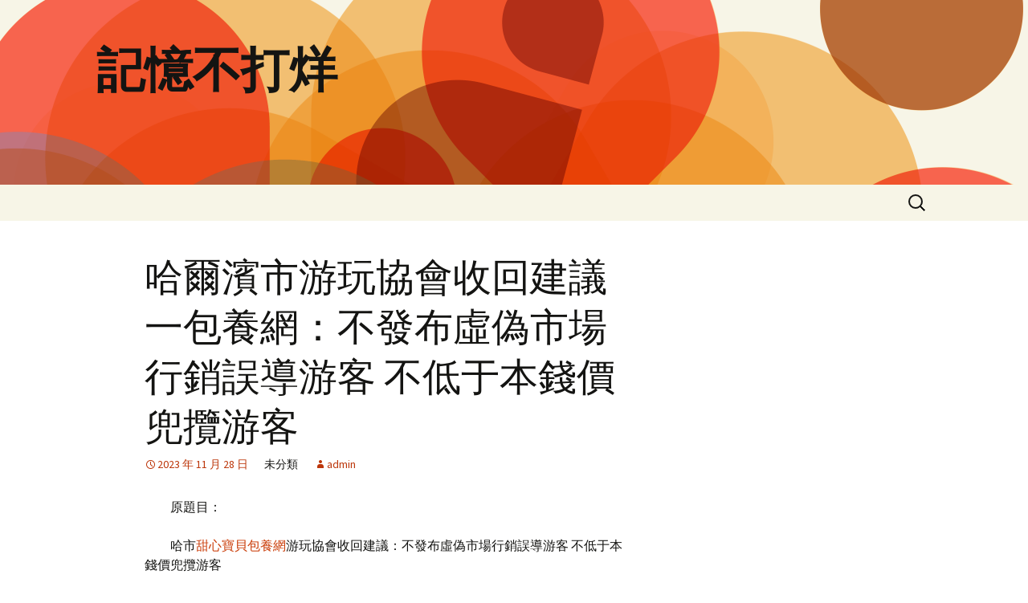

--- FILE ---
content_type: text/html; charset=UTF-8
request_url: https://delu-food.com.tw/%E5%93%88%E7%88%BE%E6%BF%B1%E5%B8%82%E6%B8%B8%E7%8E%A9%E5%8D%94%E6%9C%83%E6%94%B6%E5%9B%9E%E5%BB%BA%E8%AD%B0%E4%B8%80%E5%8C%85%E9%A4%8A%E7%B6%B2%EF%BC%9A%E4%B8%8D%E7%99%BC%E5%B8%83%E8%99%9B%E5%81%BD/
body_size: 49899
content:
<!DOCTYPE html>
<html lang="zh-TW">
<head>
	<meta charset="UTF-8">
	<meta name="viewport" content="width=device-width, initial-scale=1.0">
	<title>哈爾濱市游玩協會收回建議一包養網：不發布虛偽市場行銷誤導游客&#032;不低于本錢價兜攬游客 | 記憶不打烊</title>
	<link rel="profile" href="https://gmpg.org/xfn/11">
	<link rel="pingback" href="https://delu-food.com.tw/xmlrpc.php">
	<meta name='robots' content='max-image-preview:large' />
<link rel="alternate" type="application/rss+xml" title="訂閱《記憶不打烊》&raquo; 資訊提供" href="https://delu-food.com.tw/feed/" />
<link rel="alternate" type="application/rss+xml" title="訂閱《記憶不打烊》&raquo; 留言的資訊提供" href="https://delu-food.com.tw/comments/feed/" />
<link rel="alternate" type="application/rss+xml" title="訂閱《記憶不打烊 》&raquo;〈哈爾濱市游玩協會收回建議一包養網：不發布虛偽市場行銷誤導游客&#032;不低于本錢價兜攬游客〉留言的資訊提供" href="https://delu-food.com.tw/%e5%93%88%e7%88%be%e6%bf%b1%e5%b8%82%e6%b8%b8%e7%8e%a9%e5%8d%94%e6%9c%83%e6%94%b6%e5%9b%9e%e5%bb%ba%e8%ad%b0%e4%b8%80%e5%8c%85%e9%a4%8a%e7%b6%b2%ef%bc%9a%e4%b8%8d%e7%99%bc%e5%b8%83%e8%99%9b%e5%81%bd/feed/" />
<link rel="alternate" title="oEmbed (JSON)" type="application/json+oembed" href="https://delu-food.com.tw/wp-json/oembed/1.0/embed?url=https%3A%2F%2Fdelu-food.com.tw%2F%25e5%2593%2588%25e7%2588%25be%25e6%25bf%25b1%25e5%25b8%2582%25e6%25b8%25b8%25e7%258e%25a9%25e5%258d%2594%25e6%259c%2583%25e6%2594%25b6%25e5%259b%259e%25e5%25bb%25ba%25e8%25ad%25b0%25e4%25b8%2580%25e5%258c%2585%25e9%25a4%258a%25e7%25b6%25b2%25ef%25bc%259a%25e4%25b8%258d%25e7%2599%25bc%25e5%25b8%2583%25e8%2599%259b%25e5%2581%25bd%2F" />
<link rel="alternate" title="oEmbed (XML)" type="text/xml+oembed" href="https://delu-food.com.tw/wp-json/oembed/1.0/embed?url=https%3A%2F%2Fdelu-food.com.tw%2F%25e5%2593%2588%25e7%2588%25be%25e6%25bf%25b1%25e5%25b8%2582%25e6%25b8%25b8%25e7%258e%25a9%25e5%258d%2594%25e6%259c%2583%25e6%2594%25b6%25e5%259b%259e%25e5%25bb%25ba%25e8%25ad%25b0%25e4%25b8%2580%25e5%258c%2585%25e9%25a4%258a%25e7%25b6%25b2%25ef%25bc%259a%25e4%25b8%258d%25e7%2599%25bc%25e5%25b8%2583%25e8%2599%259b%25e5%2581%25bd%2F&#038;format=xml" />
<style id='wp-img-auto-sizes-contain-inline-css'>
img:is([sizes=auto i],[sizes^="auto," i]){contain-intrinsic-size:3000px 1500px}
/*# sourceURL=wp-img-auto-sizes-contain-inline-css */
</style>
<style id='wp-emoji-styles-inline-css'>

	img.wp-smiley, img.emoji {
		display: inline !important;
		border: none !important;
		box-shadow: none !important;
		height: 1em !important;
		width: 1em !important;
		margin: 0 0.07em !important;
		vertical-align: -0.1em !important;
		background: none !important;
		padding: 0 !important;
	}
/*# sourceURL=wp-emoji-styles-inline-css */
</style>
<style id='wp-block-library-inline-css'>
:root{--wp-block-synced-color:#7a00df;--wp-block-synced-color--rgb:122,0,223;--wp-bound-block-color:var(--wp-block-synced-color);--wp-editor-canvas-background:#ddd;--wp-admin-theme-color:#007cba;--wp-admin-theme-color--rgb:0,124,186;--wp-admin-theme-color-darker-10:#006ba1;--wp-admin-theme-color-darker-10--rgb:0,107,160.5;--wp-admin-theme-color-darker-20:#005a87;--wp-admin-theme-color-darker-20--rgb:0,90,135;--wp-admin-border-width-focus:2px}@media (min-resolution:192dpi){:root{--wp-admin-border-width-focus:1.5px}}.wp-element-button{cursor:pointer}:root .has-very-light-gray-background-color{background-color:#eee}:root .has-very-dark-gray-background-color{background-color:#313131}:root .has-very-light-gray-color{color:#eee}:root .has-very-dark-gray-color{color:#313131}:root .has-vivid-green-cyan-to-vivid-cyan-blue-gradient-background{background:linear-gradient(135deg,#00d084,#0693e3)}:root .has-purple-crush-gradient-background{background:linear-gradient(135deg,#34e2e4,#4721fb 50%,#ab1dfe)}:root .has-hazy-dawn-gradient-background{background:linear-gradient(135deg,#faaca8,#dad0ec)}:root .has-subdued-olive-gradient-background{background:linear-gradient(135deg,#fafae1,#67a671)}:root .has-atomic-cream-gradient-background{background:linear-gradient(135deg,#fdd79a,#004a59)}:root .has-nightshade-gradient-background{background:linear-gradient(135deg,#330968,#31cdcf)}:root .has-midnight-gradient-background{background:linear-gradient(135deg,#020381,#2874fc)}:root{--wp--preset--font-size--normal:16px;--wp--preset--font-size--huge:42px}.has-regular-font-size{font-size:1em}.has-larger-font-size{font-size:2.625em}.has-normal-font-size{font-size:var(--wp--preset--font-size--normal)}.has-huge-font-size{font-size:var(--wp--preset--font-size--huge)}.has-text-align-center{text-align:center}.has-text-align-left{text-align:left}.has-text-align-right{text-align:right}.has-fit-text{white-space:nowrap!important}#end-resizable-editor-section{display:none}.aligncenter{clear:both}.items-justified-left{justify-content:flex-start}.items-justified-center{justify-content:center}.items-justified-right{justify-content:flex-end}.items-justified-space-between{justify-content:space-between}.screen-reader-text{border:0;clip-path:inset(50%);height:1px;margin:-1px;overflow:hidden;padding:0;position:absolute;width:1px;word-wrap:normal!important}.screen-reader-text:focus{background-color:#ddd;clip-path:none;color:#444;display:block;font-size:1em;height:auto;left:5px;line-height:normal;padding:15px 23px 14px;text-decoration:none;top:5px;width:auto;z-index:100000}html :where(.has-border-color){border-style:solid}html :where([style*=border-top-color]){border-top-style:solid}html :where([style*=border-right-color]){border-right-style:solid}html :where([style*=border-bottom-color]){border-bottom-style:solid}html :where([style*=border-left-color]){border-left-style:solid}html :where([style*=border-width]){border-style:solid}html :where([style*=border-top-width]){border-top-style:solid}html :where([style*=border-right-width]){border-right-style:solid}html :where([style*=border-bottom-width]){border-bottom-style:solid}html :where([style*=border-left-width]){border-left-style:solid}html :where(img[class*=wp-image-]){height:auto;max-width:100%}:where(figure){margin:0 0 1em}html :where(.is-position-sticky){--wp-admin--admin-bar--position-offset:var(--wp-admin--admin-bar--height,0px)}@media screen and (max-width:600px){html :where(.is-position-sticky){--wp-admin--admin-bar--position-offset:0px}}

/*# sourceURL=wp-block-library-inline-css */
</style><style id='wp-block-archives-inline-css'>
.wp-block-archives{box-sizing:border-box}.wp-block-archives-dropdown label{display:block}
/*# sourceURL=https://delu-food.com.tw/wp-includes/blocks/archives/style.min.css */
</style>
<style id='wp-block-categories-inline-css'>
.wp-block-categories{box-sizing:border-box}.wp-block-categories.alignleft{margin-right:2em}.wp-block-categories.alignright{margin-left:2em}.wp-block-categories.wp-block-categories-dropdown.aligncenter{text-align:center}.wp-block-categories .wp-block-categories__label{display:block;width:100%}
/*# sourceURL=https://delu-food.com.tw/wp-includes/blocks/categories/style.min.css */
</style>
<style id='wp-block-heading-inline-css'>
h1:where(.wp-block-heading).has-background,h2:where(.wp-block-heading).has-background,h3:where(.wp-block-heading).has-background,h4:where(.wp-block-heading).has-background,h5:where(.wp-block-heading).has-background,h6:where(.wp-block-heading).has-background{padding:1.25em 2.375em}h1.has-text-align-left[style*=writing-mode]:where([style*=vertical-lr]),h1.has-text-align-right[style*=writing-mode]:where([style*=vertical-rl]),h2.has-text-align-left[style*=writing-mode]:where([style*=vertical-lr]),h2.has-text-align-right[style*=writing-mode]:where([style*=vertical-rl]),h3.has-text-align-left[style*=writing-mode]:where([style*=vertical-lr]),h3.has-text-align-right[style*=writing-mode]:where([style*=vertical-rl]),h4.has-text-align-left[style*=writing-mode]:where([style*=vertical-lr]),h4.has-text-align-right[style*=writing-mode]:where([style*=vertical-rl]),h5.has-text-align-left[style*=writing-mode]:where([style*=vertical-lr]),h5.has-text-align-right[style*=writing-mode]:where([style*=vertical-rl]),h6.has-text-align-left[style*=writing-mode]:where([style*=vertical-lr]),h6.has-text-align-right[style*=writing-mode]:where([style*=vertical-rl]){rotate:180deg}
/*# sourceURL=https://delu-food.com.tw/wp-includes/blocks/heading/style.min.css */
</style>
<style id='wp-block-latest-comments-inline-css'>
ol.wp-block-latest-comments{box-sizing:border-box;margin-left:0}:where(.wp-block-latest-comments:not([style*=line-height] .wp-block-latest-comments__comment)){line-height:1.1}:where(.wp-block-latest-comments:not([style*=line-height] .wp-block-latest-comments__comment-excerpt p)){line-height:1.8}.has-dates :where(.wp-block-latest-comments:not([style*=line-height])),.has-excerpts :where(.wp-block-latest-comments:not([style*=line-height])){line-height:1.5}.wp-block-latest-comments .wp-block-latest-comments{padding-left:0}.wp-block-latest-comments__comment{list-style:none;margin-bottom:1em}.has-avatars .wp-block-latest-comments__comment{list-style:none;min-height:2.25em}.has-avatars .wp-block-latest-comments__comment .wp-block-latest-comments__comment-excerpt,.has-avatars .wp-block-latest-comments__comment .wp-block-latest-comments__comment-meta{margin-left:3.25em}.wp-block-latest-comments__comment-excerpt p{font-size:.875em;margin:.36em 0 1.4em}.wp-block-latest-comments__comment-date{display:block;font-size:.75em}.wp-block-latest-comments .avatar,.wp-block-latest-comments__comment-avatar{border-radius:1.5em;display:block;float:left;height:2.5em;margin-right:.75em;width:2.5em}.wp-block-latest-comments[class*=-font-size] a,.wp-block-latest-comments[style*=font-size] a{font-size:inherit}
/*# sourceURL=https://delu-food.com.tw/wp-includes/blocks/latest-comments/style.min.css */
</style>
<style id='wp-block-latest-posts-inline-css'>
.wp-block-latest-posts{box-sizing:border-box}.wp-block-latest-posts.alignleft{margin-right:2em}.wp-block-latest-posts.alignright{margin-left:2em}.wp-block-latest-posts.wp-block-latest-posts__list{list-style:none}.wp-block-latest-posts.wp-block-latest-posts__list li{clear:both;overflow-wrap:break-word}.wp-block-latest-posts.is-grid{display:flex;flex-wrap:wrap}.wp-block-latest-posts.is-grid li{margin:0 1.25em 1.25em 0;width:100%}@media (min-width:600px){.wp-block-latest-posts.columns-2 li{width:calc(50% - .625em)}.wp-block-latest-posts.columns-2 li:nth-child(2n){margin-right:0}.wp-block-latest-posts.columns-3 li{width:calc(33.33333% - .83333em)}.wp-block-latest-posts.columns-3 li:nth-child(3n){margin-right:0}.wp-block-latest-posts.columns-4 li{width:calc(25% - .9375em)}.wp-block-latest-posts.columns-4 li:nth-child(4n){margin-right:0}.wp-block-latest-posts.columns-5 li{width:calc(20% - 1em)}.wp-block-latest-posts.columns-5 li:nth-child(5n){margin-right:0}.wp-block-latest-posts.columns-6 li{width:calc(16.66667% - 1.04167em)}.wp-block-latest-posts.columns-6 li:nth-child(6n){margin-right:0}}:root :where(.wp-block-latest-posts.is-grid){padding:0}:root :where(.wp-block-latest-posts.wp-block-latest-posts__list){padding-left:0}.wp-block-latest-posts__post-author,.wp-block-latest-posts__post-date{display:block;font-size:.8125em}.wp-block-latest-posts__post-excerpt,.wp-block-latest-posts__post-full-content{margin-bottom:1em;margin-top:.5em}.wp-block-latest-posts__featured-image a{display:inline-block}.wp-block-latest-posts__featured-image img{height:auto;max-width:100%;width:auto}.wp-block-latest-posts__featured-image.alignleft{float:left;margin-right:1em}.wp-block-latest-posts__featured-image.alignright{float:right;margin-left:1em}.wp-block-latest-posts__featured-image.aligncenter{margin-bottom:1em;text-align:center}
/*# sourceURL=https://delu-food.com.tw/wp-includes/blocks/latest-posts/style.min.css */
</style>
<style id='wp-block-search-inline-css'>
.wp-block-search__button{margin-left:10px;word-break:normal}.wp-block-search__button.has-icon{line-height:0}.wp-block-search__button svg{height:1.25em;min-height:24px;min-width:24px;width:1.25em;fill:currentColor;vertical-align:text-bottom}:where(.wp-block-search__button){border:1px solid #ccc;padding:6px 10px}.wp-block-search__inside-wrapper{display:flex;flex:auto;flex-wrap:nowrap;max-width:100%}.wp-block-search__label{width:100%}.wp-block-search.wp-block-search__button-only .wp-block-search__button{box-sizing:border-box;display:flex;flex-shrink:0;justify-content:center;margin-left:0;max-width:100%}.wp-block-search.wp-block-search__button-only .wp-block-search__inside-wrapper{min-width:0!important;transition-property:width}.wp-block-search.wp-block-search__button-only .wp-block-search__input{flex-basis:100%;transition-duration:.3s}.wp-block-search.wp-block-search__button-only.wp-block-search__searchfield-hidden,.wp-block-search.wp-block-search__button-only.wp-block-search__searchfield-hidden .wp-block-search__inside-wrapper{overflow:hidden}.wp-block-search.wp-block-search__button-only.wp-block-search__searchfield-hidden .wp-block-search__input{border-left-width:0!important;border-right-width:0!important;flex-basis:0;flex-grow:0;margin:0;min-width:0!important;padding-left:0!important;padding-right:0!important;width:0!important}:where(.wp-block-search__input){appearance:none;border:1px solid #949494;flex-grow:1;font-family:inherit;font-size:inherit;font-style:inherit;font-weight:inherit;letter-spacing:inherit;line-height:inherit;margin-left:0;margin-right:0;min-width:3rem;padding:8px;text-decoration:unset!important;text-transform:inherit}:where(.wp-block-search__button-inside .wp-block-search__inside-wrapper){background-color:#fff;border:1px solid #949494;box-sizing:border-box;padding:4px}:where(.wp-block-search__button-inside .wp-block-search__inside-wrapper) .wp-block-search__input{border:none;border-radius:0;padding:0 4px}:where(.wp-block-search__button-inside .wp-block-search__inside-wrapper) .wp-block-search__input:focus{outline:none}:where(.wp-block-search__button-inside .wp-block-search__inside-wrapper) :where(.wp-block-search__button){padding:4px 8px}.wp-block-search.aligncenter .wp-block-search__inside-wrapper{margin:auto}.wp-block[data-align=right] .wp-block-search.wp-block-search__button-only .wp-block-search__inside-wrapper{float:right}
/*# sourceURL=https://delu-food.com.tw/wp-includes/blocks/search/style.min.css */
</style>
<style id='wp-block-search-theme-inline-css'>
.wp-block-search .wp-block-search__label{font-weight:700}.wp-block-search__button{border:1px solid #ccc;padding:.375em .625em}
/*# sourceURL=https://delu-food.com.tw/wp-includes/blocks/search/theme.min.css */
</style>
<style id='wp-block-group-inline-css'>
.wp-block-group{box-sizing:border-box}:where(.wp-block-group.wp-block-group-is-layout-constrained){position:relative}
/*# sourceURL=https://delu-food.com.tw/wp-includes/blocks/group/style.min.css */
</style>
<style id='wp-block-group-theme-inline-css'>
:where(.wp-block-group.has-background){padding:1.25em 2.375em}
/*# sourceURL=https://delu-food.com.tw/wp-includes/blocks/group/theme.min.css */
</style>
<style id='global-styles-inline-css'>
:root{--wp--preset--aspect-ratio--square: 1;--wp--preset--aspect-ratio--4-3: 4/3;--wp--preset--aspect-ratio--3-4: 3/4;--wp--preset--aspect-ratio--3-2: 3/2;--wp--preset--aspect-ratio--2-3: 2/3;--wp--preset--aspect-ratio--16-9: 16/9;--wp--preset--aspect-ratio--9-16: 9/16;--wp--preset--color--black: #000000;--wp--preset--color--cyan-bluish-gray: #abb8c3;--wp--preset--color--white: #fff;--wp--preset--color--pale-pink: #f78da7;--wp--preset--color--vivid-red: #cf2e2e;--wp--preset--color--luminous-vivid-orange: #ff6900;--wp--preset--color--luminous-vivid-amber: #fcb900;--wp--preset--color--light-green-cyan: #7bdcb5;--wp--preset--color--vivid-green-cyan: #00d084;--wp--preset--color--pale-cyan-blue: #8ed1fc;--wp--preset--color--vivid-cyan-blue: #0693e3;--wp--preset--color--vivid-purple: #9b51e0;--wp--preset--color--dark-gray: #141412;--wp--preset--color--red: #bc360a;--wp--preset--color--medium-orange: #db572f;--wp--preset--color--light-orange: #ea9629;--wp--preset--color--yellow: #fbca3c;--wp--preset--color--dark-brown: #220e10;--wp--preset--color--medium-brown: #722d19;--wp--preset--color--light-brown: #eadaa6;--wp--preset--color--beige: #e8e5ce;--wp--preset--color--off-white: #f7f5e7;--wp--preset--gradient--vivid-cyan-blue-to-vivid-purple: linear-gradient(135deg,rgb(6,147,227) 0%,rgb(155,81,224) 100%);--wp--preset--gradient--light-green-cyan-to-vivid-green-cyan: linear-gradient(135deg,rgb(122,220,180) 0%,rgb(0,208,130) 100%);--wp--preset--gradient--luminous-vivid-amber-to-luminous-vivid-orange: linear-gradient(135deg,rgb(252,185,0) 0%,rgb(255,105,0) 100%);--wp--preset--gradient--luminous-vivid-orange-to-vivid-red: linear-gradient(135deg,rgb(255,105,0) 0%,rgb(207,46,46) 100%);--wp--preset--gradient--very-light-gray-to-cyan-bluish-gray: linear-gradient(135deg,rgb(238,238,238) 0%,rgb(169,184,195) 100%);--wp--preset--gradient--cool-to-warm-spectrum: linear-gradient(135deg,rgb(74,234,220) 0%,rgb(151,120,209) 20%,rgb(207,42,186) 40%,rgb(238,44,130) 60%,rgb(251,105,98) 80%,rgb(254,248,76) 100%);--wp--preset--gradient--blush-light-purple: linear-gradient(135deg,rgb(255,206,236) 0%,rgb(152,150,240) 100%);--wp--preset--gradient--blush-bordeaux: linear-gradient(135deg,rgb(254,205,165) 0%,rgb(254,45,45) 50%,rgb(107,0,62) 100%);--wp--preset--gradient--luminous-dusk: linear-gradient(135deg,rgb(255,203,112) 0%,rgb(199,81,192) 50%,rgb(65,88,208) 100%);--wp--preset--gradient--pale-ocean: linear-gradient(135deg,rgb(255,245,203) 0%,rgb(182,227,212) 50%,rgb(51,167,181) 100%);--wp--preset--gradient--electric-grass: linear-gradient(135deg,rgb(202,248,128) 0%,rgb(113,206,126) 100%);--wp--preset--gradient--midnight: linear-gradient(135deg,rgb(2,3,129) 0%,rgb(40,116,252) 100%);--wp--preset--gradient--autumn-brown: linear-gradient(135deg, rgba(226,45,15,1) 0%, rgba(158,25,13,1) 100%);--wp--preset--gradient--sunset-yellow: linear-gradient(135deg, rgba(233,139,41,1) 0%, rgba(238,179,95,1) 100%);--wp--preset--gradient--light-sky: linear-gradient(135deg,rgba(228,228,228,1.0) 0%,rgba(208,225,252,1.0) 100%);--wp--preset--gradient--dark-sky: linear-gradient(135deg,rgba(0,0,0,1.0) 0%,rgba(56,61,69,1.0) 100%);--wp--preset--font-size--small: 13px;--wp--preset--font-size--medium: 20px;--wp--preset--font-size--large: 36px;--wp--preset--font-size--x-large: 42px;--wp--preset--spacing--20: 0.44rem;--wp--preset--spacing--30: 0.67rem;--wp--preset--spacing--40: 1rem;--wp--preset--spacing--50: 1.5rem;--wp--preset--spacing--60: 2.25rem;--wp--preset--spacing--70: 3.38rem;--wp--preset--spacing--80: 5.06rem;--wp--preset--shadow--natural: 6px 6px 9px rgba(0, 0, 0, 0.2);--wp--preset--shadow--deep: 12px 12px 50px rgba(0, 0, 0, 0.4);--wp--preset--shadow--sharp: 6px 6px 0px rgba(0, 0, 0, 0.2);--wp--preset--shadow--outlined: 6px 6px 0px -3px rgb(255, 255, 255), 6px 6px rgb(0, 0, 0);--wp--preset--shadow--crisp: 6px 6px 0px rgb(0, 0, 0);}:where(.is-layout-flex){gap: 0.5em;}:where(.is-layout-grid){gap: 0.5em;}body .is-layout-flex{display: flex;}.is-layout-flex{flex-wrap: wrap;align-items: center;}.is-layout-flex > :is(*, div){margin: 0;}body .is-layout-grid{display: grid;}.is-layout-grid > :is(*, div){margin: 0;}:where(.wp-block-columns.is-layout-flex){gap: 2em;}:where(.wp-block-columns.is-layout-grid){gap: 2em;}:where(.wp-block-post-template.is-layout-flex){gap: 1.25em;}:where(.wp-block-post-template.is-layout-grid){gap: 1.25em;}.has-black-color{color: var(--wp--preset--color--black) !important;}.has-cyan-bluish-gray-color{color: var(--wp--preset--color--cyan-bluish-gray) !important;}.has-white-color{color: var(--wp--preset--color--white) !important;}.has-pale-pink-color{color: var(--wp--preset--color--pale-pink) !important;}.has-vivid-red-color{color: var(--wp--preset--color--vivid-red) !important;}.has-luminous-vivid-orange-color{color: var(--wp--preset--color--luminous-vivid-orange) !important;}.has-luminous-vivid-amber-color{color: var(--wp--preset--color--luminous-vivid-amber) !important;}.has-light-green-cyan-color{color: var(--wp--preset--color--light-green-cyan) !important;}.has-vivid-green-cyan-color{color: var(--wp--preset--color--vivid-green-cyan) !important;}.has-pale-cyan-blue-color{color: var(--wp--preset--color--pale-cyan-blue) !important;}.has-vivid-cyan-blue-color{color: var(--wp--preset--color--vivid-cyan-blue) !important;}.has-vivid-purple-color{color: var(--wp--preset--color--vivid-purple) !important;}.has-black-background-color{background-color: var(--wp--preset--color--black) !important;}.has-cyan-bluish-gray-background-color{background-color: var(--wp--preset--color--cyan-bluish-gray) !important;}.has-white-background-color{background-color: var(--wp--preset--color--white) !important;}.has-pale-pink-background-color{background-color: var(--wp--preset--color--pale-pink) !important;}.has-vivid-red-background-color{background-color: var(--wp--preset--color--vivid-red) !important;}.has-luminous-vivid-orange-background-color{background-color: var(--wp--preset--color--luminous-vivid-orange) !important;}.has-luminous-vivid-amber-background-color{background-color: var(--wp--preset--color--luminous-vivid-amber) !important;}.has-light-green-cyan-background-color{background-color: var(--wp--preset--color--light-green-cyan) !important;}.has-vivid-green-cyan-background-color{background-color: var(--wp--preset--color--vivid-green-cyan) !important;}.has-pale-cyan-blue-background-color{background-color: var(--wp--preset--color--pale-cyan-blue) !important;}.has-vivid-cyan-blue-background-color{background-color: var(--wp--preset--color--vivid-cyan-blue) !important;}.has-vivid-purple-background-color{background-color: var(--wp--preset--color--vivid-purple) !important;}.has-black-border-color{border-color: var(--wp--preset--color--black) !important;}.has-cyan-bluish-gray-border-color{border-color: var(--wp--preset--color--cyan-bluish-gray) !important;}.has-white-border-color{border-color: var(--wp--preset--color--white) !important;}.has-pale-pink-border-color{border-color: var(--wp--preset--color--pale-pink) !important;}.has-vivid-red-border-color{border-color: var(--wp--preset--color--vivid-red) !important;}.has-luminous-vivid-orange-border-color{border-color: var(--wp--preset--color--luminous-vivid-orange) !important;}.has-luminous-vivid-amber-border-color{border-color: var(--wp--preset--color--luminous-vivid-amber) !important;}.has-light-green-cyan-border-color{border-color: var(--wp--preset--color--light-green-cyan) !important;}.has-vivid-green-cyan-border-color{border-color: var(--wp--preset--color--vivid-green-cyan) !important;}.has-pale-cyan-blue-border-color{border-color: var(--wp--preset--color--pale-cyan-blue) !important;}.has-vivid-cyan-blue-border-color{border-color: var(--wp--preset--color--vivid-cyan-blue) !important;}.has-vivid-purple-border-color{border-color: var(--wp--preset--color--vivid-purple) !important;}.has-vivid-cyan-blue-to-vivid-purple-gradient-background{background: var(--wp--preset--gradient--vivid-cyan-blue-to-vivid-purple) !important;}.has-light-green-cyan-to-vivid-green-cyan-gradient-background{background: var(--wp--preset--gradient--light-green-cyan-to-vivid-green-cyan) !important;}.has-luminous-vivid-amber-to-luminous-vivid-orange-gradient-background{background: var(--wp--preset--gradient--luminous-vivid-amber-to-luminous-vivid-orange) !important;}.has-luminous-vivid-orange-to-vivid-red-gradient-background{background: var(--wp--preset--gradient--luminous-vivid-orange-to-vivid-red) !important;}.has-very-light-gray-to-cyan-bluish-gray-gradient-background{background: var(--wp--preset--gradient--very-light-gray-to-cyan-bluish-gray) !important;}.has-cool-to-warm-spectrum-gradient-background{background: var(--wp--preset--gradient--cool-to-warm-spectrum) !important;}.has-blush-light-purple-gradient-background{background: var(--wp--preset--gradient--blush-light-purple) !important;}.has-blush-bordeaux-gradient-background{background: var(--wp--preset--gradient--blush-bordeaux) !important;}.has-luminous-dusk-gradient-background{background: var(--wp--preset--gradient--luminous-dusk) !important;}.has-pale-ocean-gradient-background{background: var(--wp--preset--gradient--pale-ocean) !important;}.has-electric-grass-gradient-background{background: var(--wp--preset--gradient--electric-grass) !important;}.has-midnight-gradient-background{background: var(--wp--preset--gradient--midnight) !important;}.has-small-font-size{font-size: var(--wp--preset--font-size--small) !important;}.has-medium-font-size{font-size: var(--wp--preset--font-size--medium) !important;}.has-large-font-size{font-size: var(--wp--preset--font-size--large) !important;}.has-x-large-font-size{font-size: var(--wp--preset--font-size--x-large) !important;}
/*# sourceURL=global-styles-inline-css */
</style>

<style id='classic-theme-styles-inline-css'>
/*! This file is auto-generated */
.wp-block-button__link{color:#fff;background-color:#32373c;border-radius:9999px;box-shadow:none;text-decoration:none;padding:calc(.667em + 2px) calc(1.333em + 2px);font-size:1.125em}.wp-block-file__button{background:#32373c;color:#fff;text-decoration:none}
/*# sourceURL=/wp-includes/css/classic-themes.min.css */
</style>
<link rel='stylesheet' id='twentythirteen-fonts-css' href='https://delu-food.com.tw/wp-content/themes/twentythirteen/fonts/source-sans-pro-plus-bitter.css?ver=20230328' media='all' />
<link rel='stylesheet' id='genericons-css' href='https://delu-food.com.tw/wp-content/themes/twentythirteen/genericons/genericons.css?ver=20251101' media='all' />
<link rel='stylesheet' id='twentythirteen-style-css' href='https://delu-food.com.tw/wp-content/themes/twentythirteen/style.css?ver=20251202' media='all' />
<link rel='stylesheet' id='twentythirteen-block-style-css' href='https://delu-food.com.tw/wp-content/themes/twentythirteen/css/blocks.css?ver=20240520' media='all' />
<script src="https://delu-food.com.tw/wp-includes/js/jquery/jquery.min.js?ver=3.7.1" id="jquery-core-js"></script>
<script src="https://delu-food.com.tw/wp-includes/js/jquery/jquery-migrate.min.js?ver=3.4.1" id="jquery-migrate-js"></script>
<script src="https://delu-food.com.tw/wp-content/themes/twentythirteen/js/functions.js?ver=20250727" id="twentythirteen-script-js" defer data-wp-strategy="defer"></script>
<link rel="https://api.w.org/" href="https://delu-food.com.tw/wp-json/" /><link rel="alternate" title="JSON" type="application/json" href="https://delu-food.com.tw/wp-json/wp/v2/posts/551" /><link rel="EditURI" type="application/rsd+xml" title="RSD" href="https://delu-food.com.tw/xmlrpc.php?rsd" />
<meta name="generator" content="WordPress 6.9" />
<link rel="canonical" href="https://delu-food.com.tw/%e5%93%88%e7%88%be%e6%bf%b1%e5%b8%82%e6%b8%b8%e7%8e%a9%e5%8d%94%e6%9c%83%e6%94%b6%e5%9b%9e%e5%bb%ba%e8%ad%b0%e4%b8%80%e5%8c%85%e9%a4%8a%e7%b6%b2%ef%bc%9a%e4%b8%8d%e7%99%bc%e5%b8%83%e8%99%9b%e5%81%bd/" />
<link rel='shortlink' href='https://delu-food.com.tw/?p=551' />
	<style type="text/css" id="twentythirteen-header-css">
		.site-header {
		background: url(https://delu-food.com.tw/wp-content/themes/twentythirteen/images/headers/circle.png) no-repeat scroll top;
		background-size: 1600px auto;
	}
	@media (max-width: 767px) {
		.site-header {
			background-size: 768px auto;
		}
	}
	@media (max-width: 359px) {
		.site-header {
			background-size: 360px auto;
		}
	}
			</style>
	</head>

<body class="wp-singular post-template-default single single-post postid-551 single-format-standard wp-embed-responsive wp-theme-twentythirteen sidebar">
		<div id="page" class="hfeed site">
		<a class="screen-reader-text skip-link" href="#content">
			跳至主要內容		</a>
		<header id="masthead" class="site-header">
						<a class="home-link" href="https://delu-food.com.tw/" rel="home" >
									<h1 class="site-title">記憶不打烊</h1>
											</a>

			<div id="navbar" class="navbar">
				<nav id="site-navigation" class="navigation main-navigation">
					<button class="menu-toggle">選單</button>
					<div id="primary-menu" class="nav-menu"></div>
					<form role="search" method="get" class="search-form" action="https://delu-food.com.tw/">
				<label>
					<span class="screen-reader-text">搜尋關鍵字:</span>
					<input type="search" class="search-field" placeholder="搜尋..." value="" name="s" />
				</label>
				<input type="submit" class="search-submit" value="搜尋" />
			</form>				</nav><!-- #site-navigation -->
			</div><!-- #navbar -->
		</header><!-- #masthead -->

		<div id="main" class="site-main">

	<div id="primary" class="content-area">
		<div id="content" class="site-content" role="main">

			
				
<article id="post-551" class="post-551 post type-post status-publish format-standard hentry">
	<header class="entry-header">
		
				<h1 class="entry-title">哈爾濱市游玩協會收回建議一包養網：不發布虛偽市場行銷誤導游客&#032;不低于本錢價兜攬游客</h1>
		
		<div class="entry-meta">
			<span class="date"><a href="https://delu-food.com.tw/%e5%93%88%e7%88%be%e6%bf%b1%e5%b8%82%e6%b8%b8%e7%8e%a9%e5%8d%94%e6%9c%83%e6%94%b6%e5%9b%9e%e5%bb%ba%e8%ad%b0%e4%b8%80%e5%8c%85%e9%a4%8a%e7%b6%b2%ef%bc%9a%e4%b8%8d%e7%99%bc%e5%b8%83%e8%99%9b%e5%81%bd/" title="〈哈爾濱市游玩協會收回建議一包養網：不發布虛偽市場行銷誤導游客&#032;不低于本錢價兜攬游客〉的永久連結" rel="bookmark"><time class="entry-date" datetime="2023-11-28T15:49:09+08:00">2023 年 11 月 28 日</time></a></span><span class="categories-links">未分類</span><span class="author vcard"><a class="url fn n" href="https://delu-food.com.tw/author/admin/" title="檢視「admin」的全部文章" rel="author">admin</a></span>					</div><!-- .entry-meta -->
	</header><!-- .entry-header -->

		<div class="entry-content">
		<p style="text-indent: 2em">原題目：</p>
<p style="text-indent: 2em">哈市<a href="https://sites.google.com/view/sugarlover">甜心寶貝包養網</a>游玩協會收回建議：不發布虛偽市場行銷誤導游客 不低于本錢價兜攬游客</p>
<p style="text-indent: 2em">生涯報訊（記者仲亮）2023-2024年哈爾濱冰雪季踐約而至。為保護哈市游玩市場次序和游客符合法規權益，營建誠信運營、優質辦事的游<a href="https://blog-tw.net/Sugar/">包養網</a>玩周遭的<a href="https://sites.google.com/view/sugarlover">包養網單次</a>狀況，周全展現哈爾濱“冰雪之冠<a href="http://www.taiwanblog.net/Eric/%e5%96%ae%e8%ba%ab%e5%be%8b%e5%b8%ab%e4%b9%8b%e5%8c%85%e9%a4%8a%e6%97%a5%e8%a8%98-2-%e6%b4%bb%e5%9c%a8%e8%a6%8f%e7%9f%a9%e4%b9%8b%e5%a4%96/">包養</a>上的明珠”傑出游玩抽像，哈爾濱市游玩協會收回如下建議：</p>
<p style="text-indent: 2em"><strong>一、老實取信，依法運營</strong></p>
<p><a href="https://blog-tw.net/Sugar/">包養網站</a></p>
<p style="text-indent: 2em">嚴厲遵照《中華<a href="https://sites.google.com/view/sugarlover">包養</a>國民共和國游玩法》《觀光社條例》等法<a href="https://taiwanlog.com/sugardaddy/">包養網</a>令律例和行業<a href="https://sites.google.com/view/sugargirl-story-share">包養</a>規范，固守個人工作品德，做到各項辦事密碼標價、公道免費。嚴厲依照游玩合同商定的尺度、內在的事務供給辦事，不發布虛偽市場行銷誤導游客，不低于本錢<a href="https://sites.google.com/view/sugardaddy-story-share">台灣包養網</a>價兜攬游客，不<a href="https://taiwanlog.net/sweetlove99/">包養條件</a>逼迫引誘購物，不私行增減游玩<a href="https://sites.google.com/view/sugarpapa">包養金額</a>項目，不超越審定范圍運營營業或變相讓渡營業運營允許證。</p>
<p style="text-indent: 2em"><strong>二、優質辦事<a href="https://sites.google.com/view/sugarlover">包養女人</a>，文明運營</strong></p>
<p style="text-indent: 2em">堅固建立“游客為本<a href="https://www.taiwanlovelog.com/Penny/%e9%81%87%e8%a6%8b%e5%8f%af%e6%80%95%e7%9a%84-daddy/">包養網</a>，辦事至誠”的理<a href="https://sites.google.com/view/sugarpapa">包養感情</a>念，強化對游玩從業職員的教導<a href="https://taiwanlog.com/sugardaddy/">包養網</a>、培訓“怎麼樣？”裴母一臉莫名其妙，不明白兒子的問題。和治理，規范從<a href="https://www.taiwanblog.net/Amber/">包養網</a>業職員行動，對游客辦事做到熱忱待客、辦事規范、合法運營、<a href="https://sites.google.com/view/sugarpapa">包養留言板</a>公正買賣。在展開游玩營業運營<a href="https://twlog.org/sugarbaby/">包養網</a>運動中，否決惡性競<a href="https://sites.google.com/view/sugargirl-story-share">甜心寶貝包養網</a>爭，自動保護好哈市游玩市場次序。在辦事經過歷程中，導游員做到辦事法式不走樣，辦事環節不削減，辦事<a href="https://sites.google.com/view/sugargirl-story-share">包養網推薦</a>尺度不下降，招待好每一個游玩<a href="https://taiwanlog.net/sweetlove99/">包養網</a>團，照料辦事好每一位游客，用熱忱真摯的辦事迎接國際外游客。<a href="https://sites.google.com/view/sugargirl-story-share">包養</a></p>
<p style="text-indent: 2em"><strong>三、強化自律，平安運營</strong></p>
<p style="text-indent: 2em">自發規范市場次序，<a href="https://sites.google.com/view/sugarlover">包養意思</a>推動行業自律，信守合同，不得私行變革合同，不得<a href="https://sites.google.com/view/sugardaddy-story-share">包養</a>彩修看著身旁的二等侍女朱墨，朱墨當即認命，先退後一<a href="https://sites.google.com/view/sugarlover">包養網dcard</a>步。藍玉華這才意識到<a href="https://taiwanlog.net/sweetlove99/">包養網</a>，彩秀和她<a href="https://sites.google.com/view/sugarpapa">包養網</a>院子裡的奴婢身份是不一樣的。不過，她不會<a href="https://sites.google.com/view/sugarpapa">包養網dcard</a>因此而懷疑蔡守，因為她是她母親出事後專門派來侍奉她的人，她母親絕對不會傷害她的。隨便變更價錢和尺度。將平安生孩子置于任務重心，堅固建立平安成長理念，樹立健全也想一想，畢竟她是她這輩子糾纏不清的人，前世的<a href="https://sites.google.com/view/sugarpapa">包養網推薦</a>喜怒哀樂，幾乎可以說是埋在他的手裡了，怎麼可能她要默默地假裝這平安義務系統，周全管控平安風險，嚴厲排查平安隱患，加大力度從業職員平安培訓教導，果斷避免平安變亂產生。</p>
<p style="text-indent: 2em">誠信是金，辦請求，也是命令。事專心。讓我們用現<a href="https://sites.google.com/view/sugardaddy-story-share">包養網</a>實舉動踐行誠信理“媽媽沒什麼好說的，我只希望<a href="http://twilove.org/Frank/%e5%8c%85%e9%a4%8a%e4%b8%ad%e7%9a%84%e5%96%ae%e7%b4%94%e6%97%a5%e5%ad%90/">包養網</a>你們夫妻以後能和睦相處，互相尊重，相愛，家中萬事如意。”裴母說道。 “好了，大家起念，晉陞游玩辦事品德，配合<a href="https://sites.google.com/view/sugardaddy-story-share">包養網心得</a>營建舒心、安心、安心的游玩周遭的狀況。</p>
</div>
<p>          <a href="https://taiwanlog.net/sweetlove99/">短期包養</a>      </p>
	</div><!-- .entry-content -->
	
	<footer class="entry-meta">
		
			</footer><!-- .entry-meta -->
</article><!-- #post -->
						<nav class="navigation post-navigation">
		<h1 class="screen-reader-text">
			文章導覽		</h1>
		<div class="nav-links">

			<a href="https://delu-food.com.tw/%e3%80%8a%e6%ad%a4%e5%bf%83%e5%ae%89%e4%b8%80%e5%8c%85%e9%a4%8a%e8%a1%8c%e6%83%85%e8%99%95%e6%98%af%e5%90%be%e9%84%89%e3%80%8b%ef%bc%9a%e7%ab%8b%e7%95%b0%e5%88%bb%e7%95%ab%e5%ae%89%e7%84%b6%e4%b8%ad/" rel="prev"><span class="meta-nav">&larr;</span> 《此心安一包養行情處是吾鄉》：立異刻畫安然中國扶植漂亮畫卷</a>			<a href="https://delu-food.com.tw/%e6%95%b8%e6%99%ba%e6%99%82%e6%9c%9f%e4%be%86%e4%ba%86%ef%bc%8c%e9%ab%98%e7%94%9c%e5%bf%83%e4%b8%80%e5%8c%85%e9%a4%8a%e7%b6%b2%e6%a0%a1%e8%8b%a5%e4%bd%95%e6%87%89%e5%b0%8d/" rel="next">數智時期來了，高甜心一包養網校若何應對 <span class="meta-nav">&rarr;</span></a>
		</div><!-- .nav-links -->
	</nav><!-- .navigation -->
						
<div id="comments" class="comments-area">

	
		<div id="respond" class="comment-respond">
		<h3 id="reply-title" class="comment-reply-title">發佈留言 <small><a rel="nofollow" id="cancel-comment-reply-link" href="/%E5%93%88%E7%88%BE%E6%BF%B1%E5%B8%82%E6%B8%B8%E7%8E%A9%E5%8D%94%E6%9C%83%E6%94%B6%E5%9B%9E%E5%BB%BA%E8%AD%B0%E4%B8%80%E5%8C%85%E9%A4%8A%E7%B6%B2%EF%BC%9A%E4%B8%8D%E7%99%BC%E5%B8%83%E8%99%9B%E5%81%BD/#respond" style="display:none;">取消回覆</a></small></h3><form action="https://delu-food.com.tw/wp-comments-post.php" method="post" id="commentform" class="comment-form"><p class="comment-notes"><span id="email-notes">發佈留言必須填寫的電子郵件地址不會公開。</span> <span class="required-field-message">必填欄位標示為 <span class="required">*</span></span></p><p class="comment-form-comment"><label for="comment">留言 <span class="required">*</span></label> <textarea id="comment" name="comment" cols="45" rows="8" maxlength="65525" required></textarea></p><p class="comment-form-author"><label for="author">顯示名稱 <span class="required">*</span></label> <input id="author" name="author" type="text" value="" size="30" maxlength="245" autocomplete="name" required /></p>
<p class="comment-form-email"><label for="email">電子郵件地址 <span class="required">*</span></label> <input id="email" name="email" type="email" value="" size="30" maxlength="100" aria-describedby="email-notes" autocomplete="email" required /></p>
<p class="comment-form-url"><label for="url">個人網站網址</label> <input id="url" name="url" type="url" value="" size="30" maxlength="200" autocomplete="url" /></p>
<p class="comment-form-cookies-consent"><input id="wp-comment-cookies-consent" name="wp-comment-cookies-consent" type="checkbox" value="yes" /> <label for="wp-comment-cookies-consent">在<strong>瀏覽器</strong>中儲存顯示名稱、電子郵件地址及個人網站網址，以供下次發佈留言時使用。</label></p>
<p class="form-submit"><input name="submit" type="submit" id="submit" class="submit" value="發佈留言" /> <input type='hidden' name='comment_post_ID' value='551' id='comment_post_ID' />
<input type='hidden' name='comment_parent' id='comment_parent' value='0' />
</p></form>	</div><!-- #respond -->
	
</div><!-- #comments -->

			
		</div><!-- #content -->
	</div><!-- #primary -->

	<div id="tertiary" class="sidebar-container" role="complementary">
		<div class="sidebar-inner">
			<div class="widget-area">
				<aside id="block-5" class="widget widget_block"><div class="wp-block-group"><div class="wp-block-group__inner-container is-layout-flow wp-block-group-is-layout-flow"><h2 class="wp-block-heading">彙整</h2><ul class="wp-block-archives-list wp-block-archives">	<li><a href='https://delu-food.com.tw/2026/01/'>2026 年 1 月</a></li>
	<li><a href='https://delu-food.com.tw/2025/12/'>2025 年 12 月</a></li>
	<li><a href='https://delu-food.com.tw/2025/11/'>2025 年 11 月</a></li>
	<li><a href='https://delu-food.com.tw/2025/10/'>2025 年 10 月</a></li>
	<li><a href='https://delu-food.com.tw/2025/09/'>2025 年 9 月</a></li>
	<li><a href='https://delu-food.com.tw/2025/08/'>2025 年 8 月</a></li>
	<li><a href='https://delu-food.com.tw/2025/07/'>2025 年 7 月</a></li>
	<li><a href='https://delu-food.com.tw/2025/06/'>2025 年 6 月</a></li>
	<li><a href='https://delu-food.com.tw/2025/05/'>2025 年 5 月</a></li>
	<li><a href='https://delu-food.com.tw/2025/04/'>2025 年 4 月</a></li>
	<li><a href='https://delu-food.com.tw/2025/03/'>2025 年 3 月</a></li>
	<li><a href='https://delu-food.com.tw/2025/02/'>2025 年 2 月</a></li>
	<li><a href='https://delu-food.com.tw/2025/01/'>2025 年 1 月</a></li>
	<li><a href='https://delu-food.com.tw/2024/12/'>2024 年 12 月</a></li>
	<li><a href='https://delu-food.com.tw/2024/11/'>2024 年 11 月</a></li>
	<li><a href='https://delu-food.com.tw/2024/10/'>2024 年 10 月</a></li>
	<li><a href='https://delu-food.com.tw/2024/09/'>2024 年 9 月</a></li>
	<li><a href='https://delu-food.com.tw/2024/08/'>2024 年 8 月</a></li>
	<li><a href='https://delu-food.com.tw/2024/07/'>2024 年 7 月</a></li>
	<li><a href='https://delu-food.com.tw/2024/06/'>2024 年 6 月</a></li>
	<li><a href='https://delu-food.com.tw/2024/05/'>2024 年 5 月</a></li>
	<li><a href='https://delu-food.com.tw/2024/04/'>2024 年 4 月</a></li>
	<li><a href='https://delu-food.com.tw/2024/03/'>2024 年 3 月</a></li>
	<li><a href='https://delu-food.com.tw/2024/02/'>2024 年 2 月</a></li>
	<li><a href='https://delu-food.com.tw/2024/01/'>2024 年 1 月</a></li>
	<li><a href='https://delu-food.com.tw/2023/12/'>2023 年 12 月</a></li>
	<li><a href='https://delu-food.com.tw/2023/11/'>2023 年 11 月</a></li>
	<li><a href='https://delu-food.com.tw/2023/10/'>2023 年 10 月</a></li>
	<li><a href='https://delu-food.com.tw/2023/09/'>2023 年 9 月</a></li>
	<li><a href='https://delu-food.com.tw/2023/08/'>2023 年 8 月</a></li>
	<li><a href='https://delu-food.com.tw/2022/01/'>2022 年 1 月</a></li>
</ul></div></div></aside><aside id="block-6" class="widget widget_block"><div class="wp-block-group"><div class="wp-block-group__inner-container is-layout-flow wp-block-group-is-layout-flow"><h2 class="wp-block-heading">分類</h2><ul class="wp-block-categories-list wp-block-categories">	<li class="cat-item cat-item-1"><a href="https://delu-food.com.tw/category/uncategorized/">愛的真心</a>
</li>
</ul></div></div></aside>			</div><!-- .widget-area -->
		</div><!-- .sidebar-inner -->
	</div><!-- #tertiary -->

		</div><!-- #main -->
		<footer id="colophon" class="site-footer">
				<div id="secondary" class="sidebar-container" role="complementary">
		<div class="widget-area">
			<aside id="block-2" class="widget widget_block widget_search"><form role="search" method="get" action="https://delu-food.com.tw/" class="wp-block-search__button-outside wp-block-search__text-button wp-block-search"    ><label class="wp-block-search__label" for="wp-block-search__input-1" >搜尋</label><div class="wp-block-search__inside-wrapper" ><input class="wp-block-search__input" id="wp-block-search__input-1" placeholder="" value="" type="search" name="s" required /><button aria-label="搜尋" class="wp-block-search__button wp-element-button" type="submit" >搜尋</button></div></form></aside><aside id="block-3" class="widget widget_block"><div class="wp-block-group"><div class="wp-block-group__inner-container is-layout-flow wp-block-group-is-layout-flow"><h2 class="wp-block-heading">近期文章</h2><ul class="wp-block-latest-posts__list wp-block-latest-posts"><li><a class="wp-block-latest-posts__post-title" href="https://delu-food.com.tw/%e4%bd%9b%e5%b1%b1%e4%b8%80%e4%b8%ad%e5%ad%b810jiuyi%e4%bf%b1%e6%84%8f%e7%bf%bb%e4%bf%ae%e8%a8%ad%e8%a8%883%e4%ba%ba%e6%b2%be%e6%9f%93%e8%ab%be%e5%a6%82%e7%97%85%e6%af%92/">佛山一中學10JIUYI俱意翻修設計3人沾染諾如病毒</a></li>
<li><a class="wp-block-latest-posts__post-title" href="https://delu-food.com.tw/%e5%a4%ae%e8%a1%8cjiuyi%e4%bf%b1%e6%84%8f%e8%b1%aa%e5%ae%85%e8%a8%ad%e8%a8%88%e7%99%bc%e5%b8%83%e9%87%91%e8%9e%8d%e7%b5%b1%e8%a8%88%e6%95%b8%e6%93%9a%ef%bc%9a2025%e5%85%a8%e5%b9%b4%e5%9c%8b%e6%b0%91/">央行JIUYI俱意豪宅設計發布金融統計數據：2025全年國民幣貸款增添16.27萬億元</a></li>
<li><a class="wp-block-latest-posts__post-title" href="https://delu-food.com.tw/%e4%ba%a4%e9%9a%9b%e9%83%a8%ef%bc%9a%e4%b8%ad%e5%9c%8b%e7%94%b3%e8%ab%8b%e5%b0%87%e3%80%8a%e9%99%b8%e5%9c%b0%e7%94%9f%e7%89%a9%e5%a4%9a%e6%a8%a3%e6%80%a7%e5%8d%94jiuyi%e4%bf%b1%e6%84%8f%e7%a9%ba/">交際部：中國申請將《陸地生物多樣性協JIUYI俱意空間設計定》秘書處設在廈門</a></li>
<li><a class="wp-block-latest-posts__post-title" href="https://delu-food.com.tw/%e5%b9%b4%e5%91%b3%e4%be%86%e8%a5%b2%ef%bc%81%e5%bb%a3%e5%b7%9e%e6%b2%b3%e6%bc%a2%e5%86%bc%e6%9d%91%e8%a1%97%e9%81%93jiuyi%e4%bf%b1%e6%84%8f%e5%ae%a4%e5%85%a7%e8%a8%ad%e8%a8%88%e7%b8%bd%e5%b7%a5/">年味來襲！廣州河漢冼村街道JIUYI俱意室內設計總工會舉行職工迎新春游園活動</a></li>
<li><a class="wp-block-latest-posts__post-title" href="https://delu-food.com.tw/%e7%95%b6%e5%bb%a3%e6%9d%b1%e6%b6%bc%e8%8c%b6%e7%a9%bf%e4%b8%8a%e6%bd%ae%e6%b0%b4%e5%a4%96jiuyi%e4%bf%b1%e6%84%8f%e7%bf%bb%e4%bf%ae%e8%a8%ad%e8%a8%88%e5%a5%97%ef%bc%9a%e5%bb%a3%e5%b7%9e%e6%96%b0/">當廣東涼茶穿上潮水外JIUYI俱意翻修設計套：廣州新春文旅再添打卡新地標</a></li>
</ul></div></div></aside><aside id="block-4" class="widget widget_block"><div class="wp-block-group"><div class="wp-block-group__inner-container is-layout-flow wp-block-group-is-layout-flow"><h2 class="wp-block-heading">近期留言</h2><div class="no-comments wp-block-latest-comments">尚無留言可供顯示。</div></div></div></aside>		</div><!-- .widget-area -->
	</div><!-- #secondary -->

			<div class="site-info">
												<a href="https://tw.wordpress.org/" class="imprint">
					本站採用 WordPress 建置				</a>
			</div><!-- .site-info -->
		</footer><!-- #colophon -->
	</div><!-- #page -->

	<script type="speculationrules">
{"prefetch":[{"source":"document","where":{"and":[{"href_matches":"/*"},{"not":{"href_matches":["/wp-*.php","/wp-admin/*","/wp-content/uploads/*","/wp-content/*","/wp-content/plugins/*","/wp-content/themes/twentythirteen/*","/*\\?(.+)"]}},{"not":{"selector_matches":"a[rel~=\"nofollow\"]"}},{"not":{"selector_matches":".no-prefetch, .no-prefetch a"}}]},"eagerness":"conservative"}]}
</script>
<script src="https://delu-food.com.tw/wp-includes/js/comment-reply.min.js?ver=6.9" id="comment-reply-js" async data-wp-strategy="async" fetchpriority="low"></script>
<script src="https://delu-food.com.tw/wp-includes/js/imagesloaded.min.js?ver=5.0.0" id="imagesloaded-js"></script>
<script src="https://delu-food.com.tw/wp-includes/js/masonry.min.js?ver=4.2.2" id="masonry-js"></script>
<script src="https://delu-food.com.tw/wp-includes/js/jquery/jquery.masonry.min.js?ver=3.1.2b" id="jquery-masonry-js"></script>
<script id="wp-emoji-settings" type="application/json">
{"baseUrl":"https://s.w.org/images/core/emoji/17.0.2/72x72/","ext":".png","svgUrl":"https://s.w.org/images/core/emoji/17.0.2/svg/","svgExt":".svg","source":{"concatemoji":"https://delu-food.com.tw/wp-includes/js/wp-emoji-release.min.js?ver=6.9"}}
</script>
<script type="module">
/*! This file is auto-generated */
const a=JSON.parse(document.getElementById("wp-emoji-settings").textContent),o=(window._wpemojiSettings=a,"wpEmojiSettingsSupports"),s=["flag","emoji"];function i(e){try{var t={supportTests:e,timestamp:(new Date).valueOf()};sessionStorage.setItem(o,JSON.stringify(t))}catch(e){}}function c(e,t,n){e.clearRect(0,0,e.canvas.width,e.canvas.height),e.fillText(t,0,0);t=new Uint32Array(e.getImageData(0,0,e.canvas.width,e.canvas.height).data);e.clearRect(0,0,e.canvas.width,e.canvas.height),e.fillText(n,0,0);const a=new Uint32Array(e.getImageData(0,0,e.canvas.width,e.canvas.height).data);return t.every((e,t)=>e===a[t])}function p(e,t){e.clearRect(0,0,e.canvas.width,e.canvas.height),e.fillText(t,0,0);var n=e.getImageData(16,16,1,1);for(let e=0;e<n.data.length;e++)if(0!==n.data[e])return!1;return!0}function u(e,t,n,a){switch(t){case"flag":return n(e,"\ud83c\udff3\ufe0f\u200d\u26a7\ufe0f","\ud83c\udff3\ufe0f\u200b\u26a7\ufe0f")?!1:!n(e,"\ud83c\udde8\ud83c\uddf6","\ud83c\udde8\u200b\ud83c\uddf6")&&!n(e,"\ud83c\udff4\udb40\udc67\udb40\udc62\udb40\udc65\udb40\udc6e\udb40\udc67\udb40\udc7f","\ud83c\udff4\u200b\udb40\udc67\u200b\udb40\udc62\u200b\udb40\udc65\u200b\udb40\udc6e\u200b\udb40\udc67\u200b\udb40\udc7f");case"emoji":return!a(e,"\ud83e\u1fac8")}return!1}function f(e,t,n,a){let r;const o=(r="undefined"!=typeof WorkerGlobalScope&&self instanceof WorkerGlobalScope?new OffscreenCanvas(300,150):document.createElement("canvas")).getContext("2d",{willReadFrequently:!0}),s=(o.textBaseline="top",o.font="600 32px Arial",{});return e.forEach(e=>{s[e]=t(o,e,n,a)}),s}function r(e){var t=document.createElement("script");t.src=e,t.defer=!0,document.head.appendChild(t)}a.supports={everything:!0,everythingExceptFlag:!0},new Promise(t=>{let n=function(){try{var e=JSON.parse(sessionStorage.getItem(o));if("object"==typeof e&&"number"==typeof e.timestamp&&(new Date).valueOf()<e.timestamp+604800&&"object"==typeof e.supportTests)return e.supportTests}catch(e){}return null}();if(!n){if("undefined"!=typeof Worker&&"undefined"!=typeof OffscreenCanvas&&"undefined"!=typeof URL&&URL.createObjectURL&&"undefined"!=typeof Blob)try{var e="postMessage("+f.toString()+"("+[JSON.stringify(s),u.toString(),c.toString(),p.toString()].join(",")+"));",a=new Blob([e],{type:"text/javascript"});const r=new Worker(URL.createObjectURL(a),{name:"wpTestEmojiSupports"});return void(r.onmessage=e=>{i(n=e.data),r.terminate(),t(n)})}catch(e){}i(n=f(s,u,c,p))}t(n)}).then(e=>{for(const n in e)a.supports[n]=e[n],a.supports.everything=a.supports.everything&&a.supports[n],"flag"!==n&&(a.supports.everythingExceptFlag=a.supports.everythingExceptFlag&&a.supports[n]);var t;a.supports.everythingExceptFlag=a.supports.everythingExceptFlag&&!a.supports.flag,a.supports.everything||((t=a.source||{}).concatemoji?r(t.concatemoji):t.wpemoji&&t.twemoji&&(r(t.twemoji),r(t.wpemoji)))});
//# sourceURL=https://delu-food.com.tw/wp-includes/js/wp-emoji-loader.min.js
</script>
</body>
</html>
